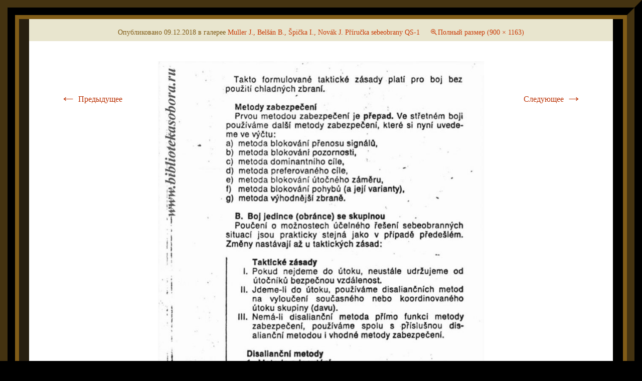

--- FILE ---
content_type: text/html; charset=UTF-8
request_url: http://www.bibliotekasobora.ru/prirucka-sebeobrany/1-0062/
body_size: 23563
content:
<!DOCTYPE html>
<!--[if IE 7]>
<html class="ie ie7" lang="ru-RU">
<![endif]-->
<!--[if IE 8]>
<html class="ie ie8" lang="ru-RU">
<![endif]-->
<!--[if !(IE 7) & !(IE 8)]><!-->
<html lang="ru-RU">
<!--<![endif]-->
<head>
	<meta charset="UTF-8">
	<meta name="viewport" content="width=device-width">
	<meta name="yandex-verification" content="e8a506e852ff1de5" />
	<title>1 &#8212; 0062 | Библиотека Академии Собора</title>
	<link rel="profile" href="http://gmpg.org/xfn/11">
	<link rel="pingback" href="http://www.bibliotekasobora.ru/xmlrpc.php">
	<!--[if lt IE 9]>
	<script src="http://www.bibliotekasobora.ru/wp-content/themes/twentythirteen/js/html5.js"></script>
	<![endif]-->
	<link rel='dns-prefetch' href='//fonts.googleapis.com' />
<link rel='dns-prefetch' href='//s.w.org' />
<link href='https://fonts.gstatic.com' crossorigin rel='preconnect' />
<link rel="alternate" type="application/rss+xml" title="Библиотека Академии Собора &raquo; Лента" href="http://www.bibliotekasobora.ru/feed/" />
<link rel="alternate" type="application/rss+xml" title="Библиотека Академии Собора &raquo; Лента комментариев" href="http://www.bibliotekasobora.ru/comments/feed/" />
		<script type="text/javascript">
			window._wpemojiSettings = {"baseUrl":"https:\/\/s.w.org\/images\/core\/emoji\/11\/72x72\/","ext":".png","svgUrl":"https:\/\/s.w.org\/images\/core\/emoji\/11\/svg\/","svgExt":".svg","source":{"concatemoji":"http:\/\/www.bibliotekasobora.ru\/wp-includes\/js\/wp-emoji-release.min.js?ver=4.9.26"}};
			!function(e,a,t){var n,r,o,i=a.createElement("canvas"),p=i.getContext&&i.getContext("2d");function s(e,t){var a=String.fromCharCode;p.clearRect(0,0,i.width,i.height),p.fillText(a.apply(this,e),0,0);e=i.toDataURL();return p.clearRect(0,0,i.width,i.height),p.fillText(a.apply(this,t),0,0),e===i.toDataURL()}function c(e){var t=a.createElement("script");t.src=e,t.defer=t.type="text/javascript",a.getElementsByTagName("head")[0].appendChild(t)}for(o=Array("flag","emoji"),t.supports={everything:!0,everythingExceptFlag:!0},r=0;r<o.length;r++)t.supports[o[r]]=function(e){if(!p||!p.fillText)return!1;switch(p.textBaseline="top",p.font="600 32px Arial",e){case"flag":return s([55356,56826,55356,56819],[55356,56826,8203,55356,56819])?!1:!s([55356,57332,56128,56423,56128,56418,56128,56421,56128,56430,56128,56423,56128,56447],[55356,57332,8203,56128,56423,8203,56128,56418,8203,56128,56421,8203,56128,56430,8203,56128,56423,8203,56128,56447]);case"emoji":return!s([55358,56760,9792,65039],[55358,56760,8203,9792,65039])}return!1}(o[r]),t.supports.everything=t.supports.everything&&t.supports[o[r]],"flag"!==o[r]&&(t.supports.everythingExceptFlag=t.supports.everythingExceptFlag&&t.supports[o[r]]);t.supports.everythingExceptFlag=t.supports.everythingExceptFlag&&!t.supports.flag,t.DOMReady=!1,t.readyCallback=function(){t.DOMReady=!0},t.supports.everything||(n=function(){t.readyCallback()},a.addEventListener?(a.addEventListener("DOMContentLoaded",n,!1),e.addEventListener("load",n,!1)):(e.attachEvent("onload",n),a.attachEvent("onreadystatechange",function(){"complete"===a.readyState&&t.readyCallback()})),(n=t.source||{}).concatemoji?c(n.concatemoji):n.wpemoji&&n.twemoji&&(c(n.twemoji),c(n.wpemoji)))}(window,document,window._wpemojiSettings);
		</script>
		<style type="text/css">
img.wp-smiley,
img.emoji {
	display: inline !important;
	border: none !important;
	box-shadow: none !important;
	height: 1em !important;
	width: 1em !important;
	margin: 0 .07em !important;
	vertical-align: -0.1em !important;
	background: none !important;
	padding: 0 !important;
}
</style>
<link rel='stylesheet' id='twentythirteen-fonts-css'  href='https://fonts.googleapis.com/css?family=Source+Sans+Pro%3A300%2C400%2C700%2C300italic%2C400italic%2C700italic%7CBitter%3A400%2C700&#038;subset=latin%2Clatin-ext' type='text/css' media='all' />
<link rel='stylesheet' id='genericons-css'  href='http://www.bibliotekasobora.ru/wp-content/themes/twentythirteen/genericons/genericons.css?ver=3.03' type='text/css' media='all' />
<link rel='stylesheet' id='twentythirteen-style-css'  href='http://www.bibliotekasobora.ru/wp-content/themes/twentythirteen/style.css?ver=2013-07-18' type='text/css' media='all' />
<!--[if lt IE 9]>
<link rel='stylesheet' id='twentythirteen-ie-css'  href='http://www.bibliotekasobora.ru/wp-content/themes/twentythirteen/css/ie.css?ver=2013-07-18' type='text/css' media='all' />
<![endif]-->
<script type='text/javascript' src='http://www.bibliotekasobora.ru/wp-includes/js/jquery/jquery.js?ver=1.12.4'></script>
<script type='text/javascript' src='http://www.bibliotekasobora.ru/wp-includes/js/jquery/jquery-migrate.min.js?ver=1.4.1'></script>
<link rel='https://api.w.org/' href='http://www.bibliotekasobora.ru/wp-json/' />
<link rel="EditURI" type="application/rsd+xml" title="RSD" href="http://www.bibliotekasobora.ru/xmlrpc.php?rsd" />
<link rel="wlwmanifest" type="application/wlwmanifest+xml" href="http://www.bibliotekasobora.ru/wp-includes/wlwmanifest.xml" /> 
<meta name="generator" content="WordPress 4.9.26" />
<link rel='shortlink' href='http://www.bibliotekasobora.ru/?p=8747' />
<link rel="alternate" type="application/json+oembed" href="http://www.bibliotekasobora.ru/wp-json/oembed/1.0/embed?url=http%3A%2F%2Fwww.bibliotekasobora.ru%2Fprirucka-sebeobrany%2F1-0062%2F" />
<link rel="alternate" type="text/xml+oembed" href="http://www.bibliotekasobora.ru/wp-json/oembed/1.0/embed?url=http%3A%2F%2Fwww.bibliotekasobora.ru%2Fprirucka-sebeobrany%2F1-0062%2F&#038;format=xml" />
		<style type="text/css">.recentcomments a{display:inline !important;padding:0 !important;margin:0 !important;}</style>
		<link rel="icon" href="http://www.bibliotekasobora.ru/wp-content/uploads/2016/03/logo02.png" sizes="32x32" />
<link rel="icon" href="http://www.bibliotekasobora.ru/wp-content/uploads/2016/03/logo02.png" sizes="192x192" />
<link rel="apple-touch-icon-precomposed" href="http://www.bibliotekasobora.ru/wp-content/uploads/2016/03/logo02.png" />
<meta name="msapplication-TileImage" content="http://www.bibliotekasobora.ru/wp-content/uploads/2016/03/logo02.png" />
</head>

<body class="attachment attachment-template-default attachmentid-8747 attachment-jpeg single-author">
	<div id="page" class="hfeed site">
		<header id="masthead" class="site-header" role="banner">
			<a class="home-link" href="http://www.bibliotekasobora.ru/" title="Библиотека Академии Собора" rel="home">
				<h1 class="site-title">Библиотека Академии Собора</h1>
				<h2 class="site-description">Учение Библиотеки Академии Собора: русское воинское и боевое искусства</h2>
			</a>

			<div id="navbar" class="navbar">
				<nav id="site-navigation" class="navigation main-navigation" role="navigation">
					<button class="menu-toggle">Меню</button>
					<a class="screen-reader-text skip-link" href="#content" title="Перейти к содержимому">Перейти к содержимому</a>
					<div id="primary-menu" class="nav-menu"><ul>
<li class="page_item page-item-1137"><a href="http://www.bibliotekasobora.ru/ssilki/">#1137 (без названия)</a></li>
<li class="page_item page-item-7632"><a href="http://www.bibliotekasobora.ru/album-madrid/">Aramburu y Silvia Fernando,1876. Álbum de las armas blancas, de fuego, portátiles, y artillería de campaña que actualmente usa el ejército español. Madrid</a></li>
<li class="page_item page-item-8341"><a href="http://www.bibliotekasobora.ru/bottet/">BOTTET Maurice. «Monographie de l&#8217;arme blanche et arme portative des Armées Françaises‎ de terre et de mer».</a></li>
<li class="page_item page-item-8608 current_page_ancestor current_page_parent"><a href="http://www.bibliotekasobora.ru/prirucka-sebeobrany/">Muller J., Belšán B., Špička I., Novák J. Příručka sebeobrany QS-1</a></li>
<li class="page_item page-item-1063"><a href="http://www.bibliotekasobora.ru/altaydnevnik/">Алтайский дневник</a></li>
<li class="page_item page-item-1141"><a href="http://www.bibliotekasobora.ru/banners/">баннеры</a></li>
<li class="page_item page-item-35"><a href="http://www.bibliotekasobora.ru/">Библиотека Академии Собора: русское воинское искусство</a></li>
<li class="page_item page-item-1087"><a href="http://www.bibliotekasobora.ru/india/">Боевые искусства Индии</a></li>
<li class="page_item page-item-9398"><a href="http://www.bibliotekasobora.ru/indonezia/">Боевые искусства Индонезии</a></li>
<li class="page_item page-item-1066"><a href="http://www.bibliotekasobora.ru/boeviskmira/">Боевые искусства мира</a></li>
<li class="page_item page-item-1070"><a href="http://www.bibliotekasobora.ru/japan/">Боевые искусства Японии</a></li>
<li class="page_item page-item-1097"><a href="http://www.bibliotekasobora.ru/sanskrit/">Боевые тайны на санскрите</a></li>
<li class="page_item page-item-1093"><a href="http://www.bibliotekasobora.ru/mukna/">Борьба Мукна</a></li>
<li class="page_item page-item-8437"><a href="http://www.bibliotekasobora.ru/pronnikov-japon/">В. А. Пронников, И. Д. Ладанов &#171;Японцы. Этнографические очерки&#187;</a></li>
<li class="page_item page-item-4645 page_item_has_children"><a href="http://www.bibliotekasobora.ru/fedorov/">В. Г. Федоров &#171;Холодное оружие&#187;</a>
<ul class='children'>
	<li class="page_item page-item-4653"><a href="http://www.bibliotekasobora.ru/fedorov/ottochka-klinkov/">Отточка клинков. Фрагмент книги В. Г. Федорова &#171;Русское оружие&#187;</a></li>
</ul>
</li>
<li class="page_item page-item-9298"><a href="http://www.bibliotekasobora.ru/loim/">В.Б. Лоим «Оружие для спортивного фехтования»</a></li>
<li class="page_item page-item-1091"><a href="http://www.bibliotekasobora.ru/vosmerichniiput/">Восьмеричный путь. Четыре благородные истины.</a></li>
<li class="page_item page-item-5518"><a href="http://www.bibliotekasobora.ru/letopisi-tom14/">Дополнения к Никоновской Летописи. I. Повесть о честном житии царя и великого князя всея Руси Федора Ивановича. II. Новый Летописец.</a></li>
<li class="page_item page-item-8087"><a href="http://www.bibliotekasobora.ru/ermolinskaya/">Ермолинская Летопись</a></li>
<li class="page_item page-item-6634"><a href="http://www.bibliotekasobora.ru/zapadnorusskie-letopisi/">Западнорусские Летописи</a></li>
<li class="page_item page-item-1300"><a href="http://www.bibliotekasobora.ru/ipatievskaya/">Ипатьевская летопись</a></li>
<li class="page_item page-item-7322"><a href="http://www.bibliotekasobora.ru/kazanskoe-carstvo/">История о Казанском царстве.</a></li>
<li class="page_item page-item-9411"><a href="http://www.bibliotekasobora.ru/kalarippayattu/">Калариппаятту</a></li>
<li class="page_item page-item-1083"><a href="http://www.bibliotekasobora.ru/karatejapan/">Каратэ в Японии</a></li>
<li class="page_item page-item-1081"><a href="http://www.bibliotekasobora.ru/sinkage/">Книга школы меча Синкагэ</a></li>
<li class="page_item page-item-51"><a href="http://www.bibliotekasobora.ru/knigi/">Книги</a></li>
<li class="page_item page-item-1073"><a href="http://www.bibliotekasobora.ru/busido/">Кодекс Бусидо</a></li>
<li class="page_item page-item-58"><a href="http://www.bibliotekasobora.ru/lavrent/">Лаврентьевская летопись</a></li>
<li class="page_item page-item-55"><a href="http://www.bibliotekasobora.ru/letopisi2/">Летописи</a></li>
<li class="page_item page-item-9365"><a href="http://www.bibliotekasobora.ru/letopisi/">Летописи</a></li>
<li class="page_item page-item-3677"><a href="http://www.bibliotekasobora.ru/nikonovskaya/">Летописный сборник, именуемый Патриаршею или Никоновской Летописью</a></li>
<li class="page_item page-item-6394"><a href="http://www.bibliotekasobora.ru/letopis-avraamki/">Летопись Авраамки</a></li>
<li class="page_item page-item-3063"><a href="http://www.bibliotekasobora.ru/voskresenskaya/">Летопись по Воскресенскому списку</a></li>
<li class="page_item page-item-7661"><a href="http://www.bibliotekasobora.ru/lvovskaya/">Львовская Летопись</a></li>
<li class="page_item page-item-4572"><a href="http://www.bibliotekasobora.ru/russkoe-oruzhie/">М. М. Денисова, М. Э. Портнов, Е. Н. Денисов.  Русское оружие XI-XIX вв.</a></li>
<li class="page_item page-item-1208"><a href="http://www.bibliotekasobora.ru/nastavlenia-2/">Наставления о правильном пути</a></li>
<li class="page_item page-item-703"><a href="http://www.bibliotekasobora.ru/nastavlenia/">Наставления о правильном пути</a></li>
<li class="page_item page-item-2035"><a href="http://www.bibliotekasobora.ru/novgorodpskov/">Новгородские и Псковские Летописи</a></li>
<li class="page_item page-item-1705"><a href="http://www.bibliotekasobora.ru/novgorodskie-letopisi/">Новгородские летописи</a></li>
<li class="page_item page-item-1128"><a href="http://www.bibliotekasobora.ru/novosti/">Новости</a></li>
<li class="page_item page-item-1103"><a href="http://www.bibliotekasobora.ru/oshtike/">О штыке и фехтовании</a></li>
<li class="page_item page-item-1134"><a href="http://www.bibliotekasobora.ru/academia/">Об Академии</a></li>
<li class="page_item page-item-8372"><a href="http://www.bibliotekasobora.ru/otechestvennoe/">Отечественное холодное оружие. Каталог коллекции музея Вооруженных Сил СССР.</a></li>
<li class="page_item page-item-9386"><a href="http://www.bibliotekasobora.ru/penchak-silat/">Пенчак Силат</a></li>
<li class="page_item page-item-1106"><a href="http://www.bibliotekasobora.ru/fencing0/">Подготовительный урок</a></li>
<li class="page_item page-item-3675"><a href="http://www.bibliotekasobora.ru/prodolzhenie-letopisi-po-voskresensk/">Продолжение Летописи по Воскресенскому списку</a></li>
<li class="page_item page-item-3961"><a href="http://www.bibliotekasobora.ru/nikonovskaya1/">Продолжение Патриаршей или Никоновской Летописи</a></li>
<li class="page_item page-item-4666"><a href="http://www.bibliotekasobora.ru/nikonovskaya2/">Продолжение Патриаршей или Никоновской Летописи (Том 11)</a></li>
<li class="page_item page-item-4934"><a href="http://www.bibliotekasobora.ru/nikonovskaya3/">Продолжение Патриаршей или Никоновской Летописи (Том 12)</a></li>
<li class="page_item page-item-5209"><a href="http://www.bibliotekasobora.ru/nikonovskaya4/">Продолжение Патриаршей или Никоновской Летописи (Том 13)</a></li>
<li class="page_item page-item-2409"><a href="http://www.bibliotekasobora.ru/pskovsofiya/">Псковская и Софийская Летописи</a></li>
<li class="page_item page-item-1101"><a href="http://www.bibliotekasobora.ru/fencing/">Руководство фехтования на штыках</a></li>
<li class="page_item page-item-7319"><a href="http://www.bibliotekasobora.ru/simeonovskaya/">Симеоновская Летопись</a></li>
<li class="page_item page-item-1155"><a href="http://www.bibliotekasobora.ru/soborsl/">Собор славянское воинское искусство</a></li>
<li class="page_item page-item-2696"><a href="http://www.bibliotekasobora.ru/sofiyskie-letopisi/">Софийские Летописи</a></li>
<li class="page_item page-item-8584"><a href="http://www.bibliotekasobora.ru/oruzhie-harvati/">Старинное оружие Хорватии</a></li>
<li class="page_item page-item-4275"><a href="http://www.bibliotekasobora.ru/scenicheskoe-fekhtovanie/">Сценическое фехтование</a></li>
<li class="page_item page-item-6131"><a href="http://www.bibliotekasobora.ru/tverskaya/">Тверская Летопись</a></li>
<li class="page_item page-item-4246"><a href="http://www.bibliotekasobora.ru/u-czy/">У-цзы</a></li>
<li class="page_item page-item-1111"><a href="http://www.bibliotekasobora.ru/fencing2/">Урок второй</a></li>
<li class="page_item page-item-1108"><a href="http://www.bibliotekasobora.ru/fencing1/">Урок первый</a></li>
<li class="page_item page-item-1117"><a href="http://www.bibliotekasobora.ru/fencing5/">Урок пятый</a></li>
<li class="page_item page-item-1113"><a href="http://www.bibliotekasobora.ru/fencing3/">Урок третий</a></li>
<li class="page_item page-item-1115"><a href="http://www.bibliotekasobora.ru/fencing4/">Урок четвертый</a></li>
</ul></div>
					<form role="search" method="get" class="search-form" action="http://www.bibliotekasobora.ru/">
				<label>
					<span class="screen-reader-text">Найти:</span>
					<input type="search" class="search-field" placeholder="Поиск&hellip;" value="" name="s" />
				</label>
				<input type="submit" class="search-submit" value="Поиск" />
			</form>				</nav><!-- #site-navigation -->
			</div><!-- #navbar -->
		</header><!-- #masthead -->

		<div id="main" class="site-main">

	<div id="primary" class="content-area">
		<div id="content" class="site-content" role="main">

			
			<article id="post-8747" class="image-attachment post-8747 attachment type-attachment status-inherit hentry">
			<header class="entry-header">
				<h1 class="entry-title">1 &#8212; 0062</h1>

				<div class="entry-meta">
					<span class="attachment-meta">Опубликовано <time class="entry-date" datetime="2018-12-09T20:04:45+00:00">09.12.2018</time> в галерее <a href="http://www.bibliotekasobora.ru/prirucka-sebeobrany/" title="Вернуться: Muller J., Belšán B., Špička I., Novák J. Příručka sebeobrany QS-1" rel="gallery">Muller J., Belšán B., Špička I., Novák J. Příručka sebeobrany QS-1</a></span><span class="attachment-meta full-size-link"><a href="http://www.bibliotekasobora.ru/wp-content/uploads/2018/12/1-0062.jpg" title="Ссылка на полноразмерное изображение">Полный размер (900 &times; 1163)</a></span>					</div><!-- .entry-meta -->
				</header><!-- .entry-header -->

				<div class="entry-content">
					<nav id="image-navigation" class="navigation image-navigation" role="navigation">
					<span class="nav-previous"><a href='http://www.bibliotekasobora.ru/prirucka-sebeobrany/1-0061/'><span class="meta-nav">&larr;</span> Предыдущее</a></span>
						<span class="nav-next"><a href='http://www.bibliotekasobora.ru/prirucka-sebeobrany/1-0063/'>Следующее <span class="meta-nav">&rarr;</span></a></span>
					</nav><!-- #image-navigation -->

					<div class="entry-attachment">
						<div class="attachment">
						<a href="http://www.bibliotekasobora.ru/prirucka-sebeobrany/1-0063/" title="1 &#8212; 0062" rel="attachment"><img width="560" height="724" src="http://www.bibliotekasobora.ru/wp-content/uploads/2018/12/1-0062.jpg" class="attachment-724x724 size-724x724" alt="" srcset="http://www.bibliotekasobora.ru/wp-content/uploads/2018/12/1-0062.jpg 900w, http://www.bibliotekasobora.ru/wp-content/uploads/2018/12/1-0062-232x300.jpg 232w, http://www.bibliotekasobora.ru/wp-content/uploads/2018/12/1-0062-768x992.jpg 768w" sizes="(max-width: 560px) 100vw, 560px" /></a>
												</div><!-- .attachment -->
					</div><!-- .entry-attachment -->

					
				</div><!-- .entry-content -->
			</article><!-- #post -->

			
<div id="comments" class="comments-area">

	
	
</div><!-- #comments -->

			
		</div><!-- #content -->
	</div><!-- #primary -->


		</div><!-- #main -->
		<footer id="colophon" class="site-footer" role="contentinfo">
				<div id="secondary" class="sidebar-container" role="complementary">
		<div class="widget-area">
					<aside id="recent-posts-2" class="widget widget_recent_entries">		<h3 class="widget-title">Свежие записи</h3>		<ul>
											<li>
					<a href="http://www.bibliotekasobora.ru/2016/12/30/kholodnoe-oruzhie/">В. Г. Федоров &#171;Холодное оружие&#187;</a>
									</li>
											<li>
					<a href="http://www.bibliotekasobora.ru/2016/03/19/8/">Летопись</a>
									</li>
					</ul>
		</aside><aside id="recent-comments-2" class="widget widget_recent_comments"><h3 class="widget-title">Свежие комментарии</h3><ul id="recentcomments"></ul></aside><aside id="archives-2" class="widget widget_archive"><h3 class="widget-title">Архивы</h3>		<ul>
			<li><a href='http://www.bibliotekasobora.ru/2016/12/'>Декабрь 2016</a></li>
	<li><a href='http://www.bibliotekasobora.ru/2016/03/'>Март 2016</a></li>
		</ul>
		</aside><aside id="categories-2" class="widget widget_categories"><h3 class="widget-title">Рубрики</h3>		<ul>
	<li class="cat-item cat-item-1"><a href="http://www.bibliotekasobora.ru/category/%d0%b1%d0%b5%d0%b7-%d1%80%d1%83%d0%b1%d1%80%d0%b8%d0%ba%d0%b8/" >Без рубрики</a>
</li>
		</ul>
</aside><aside id="meta-2" class="widget widget_meta"><h3 class="widget-title">Мета</h3>			<ul>
						<li><a href="http://www.bibliotekasobora.ru/wp-login.php">Войти</a></li>
			<li><a href="http://www.bibliotekasobora.ru/feed/"><abbr title="Really Simple Syndication">RSS</abbr> записей</a></li>
			<li><a href="http://www.bibliotekasobora.ru/comments/feed/"><abbr title="Really Simple Syndication">RSS</abbr> комментариев</a></li>
			<li><a href="https://ru.wordpress.org/" title="Сайт работает на WordPress &#8212; современной персональной платформе для публикаций.">WordPress.org</a></li>			</ul>
			</aside>		</div><!-- .widget-area -->
	</div><!-- #secondary -->

			<div class="site-info">
												<a href="https://wordpress.org/" class="imprint">
					Сайт работает на WordPress				</a>
			</div><!-- .site-info -->
		</footer><!-- #colophon -->
	</div><!-- #page -->

	<script type='text/javascript' src='http://www.bibliotekasobora.ru/wp-includes/js/imagesloaded.min.js?ver=3.2.0'></script>
<script type='text/javascript' src='http://www.bibliotekasobora.ru/wp-includes/js/masonry.min.js?ver=3.3.2'></script>
<script type='text/javascript' src='http://www.bibliotekasobora.ru/wp-includes/js/jquery/jquery.masonry.min.js?ver=3.1.2b'></script>
<script type='text/javascript' src='http://www.bibliotekasobora.ru/wp-content/themes/twentythirteen/js/functions.js?ver=20160717'></script>
<script type='text/javascript' src='http://www.bibliotekasobora.ru/wp-includes/js/wp-embed.min.js?ver=4.9.26'></script>
</body>
</html>
